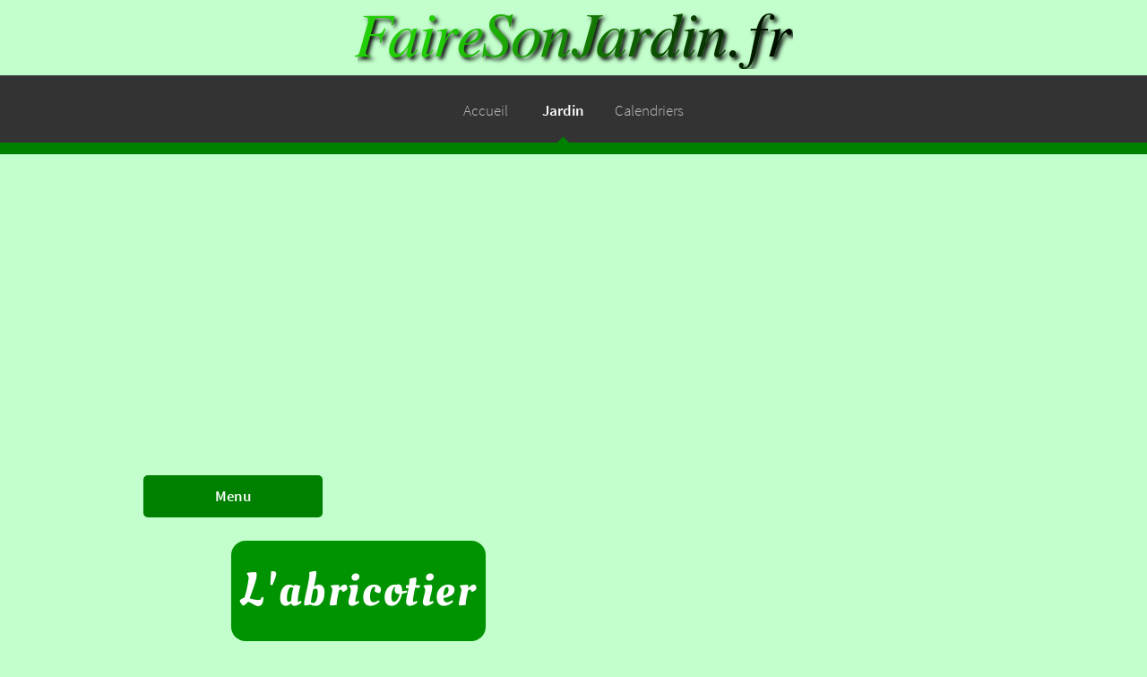

--- FILE ---
content_type: text/html; charset=UTF-8
request_url: http://www.fairesonjardin.fr/fruitiers.php?id=009
body_size: 3145
content:
<!DOCTYPE HTML>
<html lang="fr-fr" xmlns="http://www.w3.org/1999/xhtml">
<head>
<meta name="google-site-verification" content="F6ClWySA0qGOAPTVMvewe9xasEVH4XusnLEzjhFh3PQ" /><meta content="text/html; charset=utf-8" http-equiv="content-type">
<title>l'abricotier - les arbres fruitiers - fairesonjardin.fr</title>
<meta name="Description" content="L'abricotier pr&eacute;f&egrave;re les sols profonds argilo-limoneux bien drainants.Plantez votre abricotier dans un endroit ensoleill&eacute;, &agrave; l'abri des vents froids. "><meta name="viewport" content="width=device-width, initial-scale=1" />
<meta name="Keywords" content="abricotier,fruitier,arbre, jardin,potager">
<meta name="robots" content="all">
<script src="./js/jquery.min.js"></script>
<script type="text/javascript" src="./js/routines.js"></script>
<link rel="stylesheet" type="text/css" media="screen" href="./css/style.css">
<!--[if lte IE 8]><script src="./js/ie/html5shiv.js"></script><![endif]-->
<link rel="stylesheet" href="./css/main.css" />
<!--[if lte IE 8]><link rel="stylesheet" href="./css/ie8.css" /><![endif]-->
<!--[if lte IE 9]><link rel="stylesheet" href="./css/ie9.css" /><![endif]-->
</head>
<body>
<div id="page-wrapper">
<div id="header">
<img src="./images/logo.png"><div style="display:none"><h1><a href="index.php" id="logo">FaireSonJardin.fr : <em>réussir votre potager</em></a></h1></div>
<nav id="nav">
<ul>
<li><a href="index.php">Accueil</a></li>
<li class="current">
<a href="#">Jardin</a>
<ul>
<li><a href="./plantes.php?id=000">Les plantes</a></li>
<li><a href="./fruitiers.php?id=000">Les fruitiers</a></li>
<li><a href="./maladies.php?id=000">Les maladies</a></li>
<li><a href="./parasites.php?id=000">Les parasites</a></li>
<li><a href="./herbes.php?id=000">Les mauvaises herbes</a></li>
<li><a href="./amis.php?id=000">Les amis du jardin</a></li>
<li><a href="./dossiers.php?id=000">Les dossiers</a></li>
<li><a href="./traitements.php?id=000">Les traitements</a></li>
</ul>
<li>
<a href="#">Calendriers</a>
<ul>
<li><a href="./calendrier.php?mois=0">Le calendrier mensuel</a></li>
<li><a href="./calendrier_lunaire_annee.php">Le calendrier lunaire</a></li>
<li><a href="./calendrier_semis.php">Le calendrier des semis</a></li>
</ul>
</ul>
</nav>
</div>
<div class="12u">
<div align="center" style="width:100%;">
<script async src="//pagead2.googlesyndication.com/pagead/js/adsbygoogle.js"></script>
<!-- Fairesonjardin Responsive -->
<ins class="adsbygoogle" style="display:block" data-ad-client="ca-pub-5070645481577709" data-ad-slot="8316825928" data-ad-format="auto"></ins>
<script>
(adsbygoogle = window.adsbygoogle || []).push({});
</script>
</div>
<div style="clear:both; font-size:1px;"></div><br></div>
<div class="12u">
<div align="right"></div></div>
<section class="wrapper style1">
<div class="container">
<div class="row 200%">
<div class="12u  12u(narrower)">
<div id="content">
<article>
<input style="width: 200px" onClick="javascript:affichemenu()" id="boutonmenu" type="submit" value="Menu" >
<div style="width: 200px" id="monmenu" class="tuvoispas"><nav id="nav2">
<ul class="scrollable">
<li><a href="./fruitiers.php?id=009">Abricotier</a></li><li><a href="./fruitiers.php?id=003">Amandier</a></li><li><a href="./fruitiers.php?id=001">Cerisier</a></li><li><a href="./fruitiers.php?id=006">Figuier</a></li><li><a href="./fruitiers.php?id=013 ">Figuier de Barbarie</a></li><li><a href="./fruitiers.php?id=011">Nectarinier</a></li><li><a href="./fruitiers.php?id=012">Noisetier</a></li><li><a href="./fruitiers.php?id=010">Néflier</a></li><li><a href="./fruitiers.php?id=007">Olivier</a></li><li><a href="./fruitiers.php?id=002">Pêcher</a></li><li><a href="./fruitiers.php?id=005">Poirier</a></li><li><a href="./fruitiers.php?id=004">Pommier</a></li></ul></nav></div><input type="hidden" id="valeurmenu" value="1"><br><br><div align="center">
<div id="titre" align="center" style="float:left;width:50%;display: inline-block;">
<h1>L'abricotier</h1>
</div>
<div style="float:left;display: inline-block;">
<script async src="//pagead2.googlesyndication.com/pagead/js/adsbygoogle.js"></script>
<!-- FaireSonJardin 320x100 -->
<ins class="adsbygoogle" style="display:inline-block;width:320px;height:100px" data-ad-client="ca-pub-5070645481577709" data-ad-slot="9775259123"></ins>
<script>
(adsbygoogle = window.adsbygoogle || []).push({});
</script>
</div>
</div>
<div style="clear:both; font-size:1px;"></div><span class="image featured"><img style="max-width: 530px;" alt="L'abricotier" src="./images/fruitiers/abricotier.jpg" ></span>
<div style="padding-right: 10px;" id="titre" align="left" class="flotte">
<h3>Famille:</h3>
</div>
<p style="padding-top: 10px;">Rosacées</p><br><div style="padding-right: 10px;" id="titre" align="left" class="flotte">
<h3>Sol:</h3>
</div>
<p style="padding-top: 10px;">L'abricotier préfère les sols profonds argilo-limoneux bien drainants.</p><br><div style="padding-right: 10px;" id="titre" align="left" class="flotte">
<h3>Exposition:</h3>
</div>
<p style="padding-top: 10px;">Plantez votre abricotier dans un endroit ensoleillé, à l'abri des vents froids.</p><br><div style="padding-right: 10px;" id="titre" align="left" class="flotte">
<h3>Variétés:</h3>
</div>
<p style="padding-top: 10px;"><br>Variétés pour climat continental: Ces variétés ont besoin de froid assez important pour produire: <i>Luiset</i> ou <i>Pêche de Nancy</i>.<br>Variétés pour régions méridionales:</b><i>Rouge du Roussillon</i>, <i>Bergeron</i> ou <i>Polonais</i>.<br>Variétés pour climat encore plus doux comme <i>Moniqui</i> ou <i>Canino</i>.</p><br><div style="padding-right: 10px;" id="titre" align="left" class="flotte">
<h3>Taille:</h3>
</div>
<p style="padding-top: 10px;">Comme pour la plupart des arbres aux fruits à noyaux, il ne supporte pas bien les coupes trop importantes. Donc pour les abricotiers cultivés en plein vent, supprimez les petites branches mortes, et dans le cas de tailles plus importantes, protéger systématiquement les plaies.<br>Au début du printemps : taille de nettoyage (raccourcissement des branches, suppression des branches enchevêtrées).<br>A l'automne : dès la chute des feuilles et avec le gel, élagage (suppression de certaines branches notamment centrales pour éclaircir ou raccourcissement important d'autres branches) pour rajeunir un vieil arbre avec diminution importante de la fructification l'année suivante mais amélioration ensuite. </p><br><div style="padding-right: 10px;" id="titre" align="left">
<h3>Particularités:</h3>
</div>
<div style="padding-right: 10px;" id="titre" align="left">
<h4>La floraison:</h4>
</div>
<table style="width: 100%; text-align: left; margin-left: auto; margin-right: auto;" border="0" cellpadding="2" cellspacing="2">
<tbody>
<tr>
<td>
<span class="image featured"><img  src="./images/fruitiers/abricotier_floraison.jpg" alt="La floraison de l'abricotier" style="float: left;max-width: 530px;" ></span>
<br>
La floraison de l'abricotier intervient juste après l'amandier et avant le prunier. Comme l'amandier, le fait que la floraison intervient tôt, il arrive souvent que les fleurs gèlent.<br>La floraison est  portée par les rameaux de l'année précédente. La fleur aux sépales rouges possède 5 pétales plus ou moins étalés, de teinte blanche ou légèrement rosée, elle est odorante et dure peu de temps.
</td>
</tr>
</tbody>
</table>
<br>
<div style="padding-right: 10px;" id="titre" align="left">
<h4>Formation de l'abricot:</h4>
</div>
<table style="width: 100%; text-align: left; margin-left: auto; margin-right: auto;" border="0" cellpadding="2" cellspacing="2">
<tbody>
<tr>
<td>
<span class="image featured"><img  src="./images/fruitiers/abricotier_formation.jpg" alt="La formation de l'abricot" style="float: right;max-width: 530px;"></span>
<br>
Les abricots commencent à grossir rapidement dès le mois d'avril-mai.
</td>
</tr>
</tbody>
</table>
<br>
<div style="padding-right: 10px;" id="titre" align="left">
<h4>La fructification</h4>
</div>
<table style="width: 100%; text-align: left; margin-left: auto; margin-right: auto;" border="0" cellpadding="2" cellspacing="2">
<tbody>
<tr>
<td>
<span class="image featured"><img  src="./images/fruitiers/abricotier_fructification.jpg" alt="La fructification abondante de l'abricotier" style="float: left;max-width: 530px;" ></span>
<br>
La fructification de l'abricotier peut être importante. Comme le montre la photo: si la fructification est trop abondante, n'hésitez à supprimer  les fruits en excédent pour qu'individuellement ils soient plus gros.
</td>
</tr>
</tbody>
</table>
<br>
<div style="padding-right: 10px;" id="titre" align="left">
<h3>Récolte:</h3>
</div>
<table style="width: 100%; text-align: left; margin-left: auto; margin-right: auto;" border="0" cellpadding="2" cellspacing="2">
<tbody>
<tr>
<td>
La récolte s'effectue généralement en juillet.
</td>
</tr>
</tbody>
</table>
<br>
<div style="padding-right: 10px;" id="titre" align="left">
<h3>Maladies et parasites:</h3>
</div>
Sharka – <a href="maladies.php?id=013">Moniliose</a> - <a href="maladies.php?id=005">Oïdium</a> - <a href="maladies.php?id=037">Coryneum</a> - Capnode - Cératite - <a href="parasites.php?id=004">Pucerons</a> – <a href="maladies.php?id=008">Chancre</a> – <a href="parasites.php?id=003">Psylles</a> – Teignes – Galle
<br><br>
Sur la photo, abricot atteint de coryneum.
<table style="width: 100%; text-align: left; margin-left: auto; margin-right: auto;" border="0" cellpadding="2" cellspacing="2">
<tbody>
<tr>
<td>
<span class="image featured"><img  src="images/maladies/coryneum_sur_abricotier4.jpg" alt="Coryneum sur un abricot" style="float: right;max-width: 530px;"></span>
<br>

</td>
</tr>
</tbody>
</table>
<br>
<table style="width: 100%; text-align: left; margin-left: auto; margin-right: auto;" border="0" cellpadding="2" cellspacing="2">
<tbody>
<tr>
<td>

</td>
</tr>
</tbody>
</table>
<br>
</article>
</div>
</div>
</div>
</div>
</section>
</div>
<script src="./js/jquery.dropotron.min.js"></script>
<script src="./js/skel.min.js"></script>
<script src="./js/util.js"></script>
<!--[if lte IE 8]><script src="./js/ie/respond.min.js"></script><![endif]-->
<script src="./js/main.js"></script>
</body>
</html>


--- FILE ---
content_type: text/html; charset=utf-8
request_url: https://www.google.com/recaptcha/api2/aframe
body_size: 268
content:
<!DOCTYPE HTML><html><head><meta http-equiv="content-type" content="text/html; charset=UTF-8"></head><body><script nonce="Hr2LPEKc4zq0yY87-1kj2w">/** Anti-fraud and anti-abuse applications only. See google.com/recaptcha */ try{var clients={'sodar':'https://pagead2.googlesyndication.com/pagead/sodar?'};window.addEventListener("message",function(a){try{if(a.source===window.parent){var b=JSON.parse(a.data);var c=clients[b['id']];if(c){var d=document.createElement('img');d.src=c+b['params']+'&rc='+(localStorage.getItem("rc::a")?sessionStorage.getItem("rc::b"):"");window.document.body.appendChild(d);sessionStorage.setItem("rc::e",parseInt(sessionStorage.getItem("rc::e")||0)+1);localStorage.setItem("rc::h",'1768831263440');}}}catch(b){}});window.parent.postMessage("_grecaptcha_ready", "*");}catch(b){}</script></body></html>

--- FILE ---
content_type: text/css
request_url: http://www.fairesonjardin.fr/css/style.css
body_size: 557
content:
.forum td { 
	 vertical-align:middle;
	 border-width:2px; 
	 border-style:solid; 
	 border-color:white;	
}

		
.forum label {
	display: block;
	float: left;
	font-weight: normal;
	text-align: right;
}
.forum input[type="text"]{
	float: left;
	width: 40%;	
}


.profil label {
	display: block;
	float: left;
	font-weight: normal;
	text-align: right;
}

.profil input[type="text"],
.profil input[type="password"] { 
	width: 60%;
	background-color: #FFFFFF;
	
}

.picto_img { vertical-align:middle; }
.flotte { float: left; }
.couleur1 { background-color: #BFDAFF; } /* gris clair */
.couleur2 { background-color: #FFE8C3; } /* beige clair */
.couleur3 { background-color: #95B0D3; } /* gris */
.tuvoispas { display: none; }


#titre h1 {
	background: #009301;
	color: #fff;
	border-radius: 16px;
	font-family: 'Oleo Script', serif;
	font-weight: 400;
	padding: 0.2em 0.2em 0.2em 0.2em;
	font-size: 3em;
	letter-spacing: 0.05em;
	display: inline-block;
	vertical-align: middle;
}

#titre h3 {
	background: #009301;
	color: #fff;
	border-radius: 6px;
	font-family: 'Oleo Script', serif;
	font-weight: 400;
	padding: 0em 0.1em;
	font-size: 1.5em;
	letter-spacing: 0.05em;
	display: inline-block;
	vertical-align: middle;
}
#titre h4 {
	background: #009301;
	color: #fff;
	border-radius: 3px;
	font-family: 'Oleo Script', serif;
	font-weight: 400;
	padding: 0em 0.1em;
	font-size: 1em;
	letter-spacing: 0.05em;
	display: inline-block;
	vertical-align: middle;
}

.mon_menu {
    margin-bottom: 1em;
}

.scrollable{
    overflow-y:scroll;
    overflow-x:hidden;
    height:400px; 
    }




--- FILE ---
content_type: application/javascript
request_url: http://www.fairesonjardin.fr/js/routines.js
body_size: 514
content:
function controle_photo() {
	var titre = document.getElementById("var_titre").value;
	if (titre == "") {
		alert("Il faut saisir un titre !");
		document.getElementById("var_titre").focus();
		return false;
	}
	return true;
}

function tecktonik() {

document.getElementById('upload').className='';

}

function affphoto() {

document.getElementById('gesphoto').className='';

}


function affichemenu() {
	if (document.getElementById("valeurmenu").value == 1) {
		document.getElementById("monmenu").className=""; // On affiche
		document.getElementById("valeurmenu").value = 0;
	}
	else {
		document.getElementById("monmenu").className="tuvoispas";
		document.getElementById("valeurmenu").value = 1;
	}
}





function smilies(img)
{
window.document.formulaire.message.value += '' + img + '';
}

function valider() {

	if(document.formAjout.var_bod.value.length > 255)
	{
	alert("Maxi 255 caractères pour votre présentation !");
	return false;
	}
}

function position()
{
    var y=0;
    if (window.pageYOffset)
    {
        y = window.pageYOffset;
    }
    else if (document.body && document.body.scrollTop)
    {
        y = document.body.scrollTop;
    }
    else if (document.documentElement && document.documentElement.scrollTop)
    {
        y = document.documentElement.scrollTop;
    }
    return y;
}

